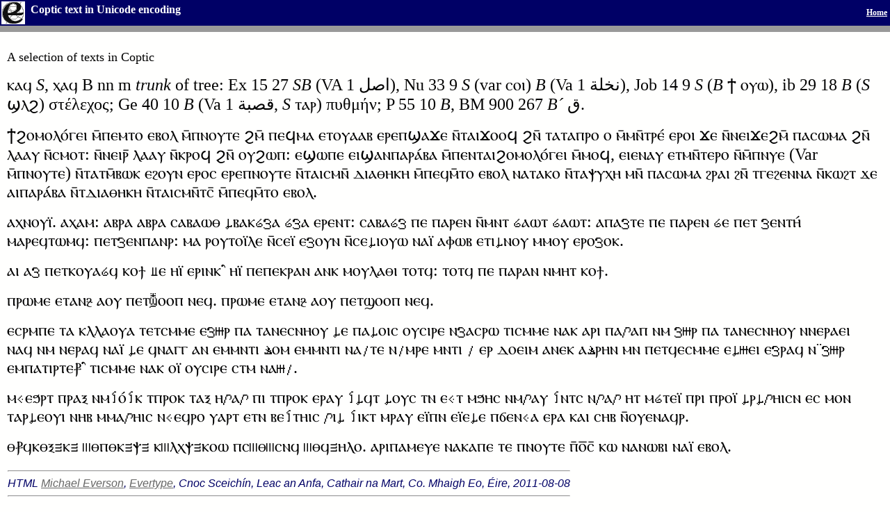

--- FILE ---
content_type: text/html
request_url: https://www.evertype.com/fonts/coptic/coptic-unicode-text.html
body_size: 2005
content:
<!doctype HTML PUBLIC "-//W3C//DTD HTML 4.0 Transitional//EN"><html><head><title>Coptic text in Unicode encoding</title><meta http-equiv="Content-Type" content="text/html; charset=utf-8"><link rel="stylesheet" type="text/css" href="../../webscripts/standard_styles.css"><script language="Javascript" type="text/javascript" src="../../webscripts/commonHeader.js"></script><style type="text/css"><!--p            { }h2           { font-family: Arial; color: #000066; font-style: italic; font-weight: bold }h3           { font-family: Arial; color: #000066; font-style: italic; font-weight: bold }h4           { font-family: Arial; color: #000066; font-style: italic; font-weight: bold }td           { font-family: Arial }a:link       { color: #666666 }a:visited    { color: #333333 }a:active     { color: #666666 }a:hover	     { color: #000066 }--></style>  <style type="text/css">    pcoptic {margin: 0.0px 0.0px 0.0px 0.0px; line-height: 22.0px; font: 12.0px Antinoou}    p.p1 {margin: 0.0px 0.0px 0.0px 0.0px; line-height: 18.0px; font: 12.0px Antinoou}    p.p2 {margin: 0.0px 0.0px 0.0px 0.0px; line-height: 22.0px; font: 12.0px Antinoou}    p.p3 {margin: 0.0px 0.0px 0.0px 0.0px; line-height: 18.0px; font: 12.0px Antinoou; min-height: 15.0px}    p.p4 {margin: 0.0px 0.0px 0.0px 0.0px; line-height: 18.0px; font: 12.0px Antinoou; min-height: 14.0px}    span.s1 {font: 12.0px Lucida Grande}  </style></head><body  bgcolor="#FFFFFF"><form action="../webscripts/POST">  <table width="100%" cellpadding="0" cellspacing="0" border="0">    <tr>      <td>        <table width="100%" border="0" cellpadding="0" cellspacing="0">          <tr>            <td class="icon"><img border="0" src="../../webscripts/everson.gif" align="middle" alt="[Evertype]" width="34" height="33">&nbsp;&nbsp;Coptic text in Unicode encoding             <td class="bar"><a href="http://www.evertype.com" class="bar">Home</a>            </td>          </tr>         </table>       </td>     </tr>     <tr>       <td class="gray">&nbsp;</td>     </tr>   </table> </form> <table  cellpadding="5" cellspacing="5" > <tr>	<td align="left" valign="top" colspan="2"><font face="Antinoou" size="4">A selection of texts in Coptic </font>	</td></tr> <tr>	<td align="left" valign="top" style="margin-top: 1"><p><font face="Antinoou" size="5">ⲕⲁϥ <i>S</i>, ⲭⲁϥ B nn m <i>trunk</i> of tree: Ex 15 27 <i>SB</i> (VA 1 اصل), Nu 33 9 <i>S</i> (var ⲥⲟⲓ) <i>B</i> (Va 1 نخلة), Job 14 9 <i>S</i> (<i>B</i> ϯ ⲟⲩⲱ), ib 29 18 <i>B</i> (<i>S</i> ϣⲗϩ) στέλεχος; Ge 40 10 <i>B</i> (Va 1 قصبة, <i>S</i> ⲧⲁⲣ) πυθμήν; P 55 10 <i>B</i>, BM 900 267 <i>B´</i> ق.</font></p><p><font face="Antinoou" size="5">ϯϩⲟⲙⲟⲗⲟ́ⲅⲉⲓ ⲙ̄ⲡⲉⲙⲧⲟ ⲉⲃⲟⲗ ⲙ̄ⲡⲛⲟⲩⲧⲉ ϩⲙ̄ ⲡⲉϥⲙⲁ ⲉⲧⲟⲩⲁⲁⲃ ⲉⲣⲉⲡϣⲁϫⲉ ⲛ̄ⲧⲁⲓϫⲟⲟϥ ϩⲛ̄ ⲧⲁⲧⲁⲡⲣⲟ ⲟ ⲙ̄ⲙⲛ̄ⲧⲣⲉ́ ⲉⲣⲟⲓ ϫⲉ ⲛ̄ⲛⲉⲓϫⲉϩⲙ̄ ⲡⲁⲥⲱⲙⲁ ϩⲛ̄ ⲗⲁⲁⲩ ⲛ̄ⲥⲙⲟⲧ: ⲛ̄ⲛⲉⲓⲣ̄ ⲗⲁⲁⲩ ⲛ̄ⲕⲣⲟϥ ϩⲛ̄ ⲟⲩϩⲱⲡ: ⲉϣⲱⲡⲉ ⲉⲓϣⲁⲛⲡⲁⲣⲁ́ⲃⲁ ⲙ̄ⲡⲉⲛⲧⲁⲓϩⲟⲙⲟⲗⲟ́ⲅⲉⲓ ⲙ̄ⲙⲟϥ, ⲉⲓⲉⲛⲁⲩ ⲉⲧⲙⲛ̄ⲧⲉⲣⲟ ⲛ̄ⲙ̄ⲡⲛⲩⲉ (Var ⲙ̄ⲡⲛⲟⲩⲧⲉ) ⲛ̄ⲧⲁⲧⲙ̄ⲃⲱⲕ ⲉϩⲟⲩⲛ ⲉⲣⲟⲥ ⲉⲣⲉⲡⲛⲟⲩⲧⲉ ⲛ̄ⲧⲁⲓⲥⲙⲛ̄ ⲇⲓⲁⲑⲏⲕⲏ ⲙ̄ⲡⲉϥⲙ̄ⲧⲟ ⲉⲃⲟⲗ ⲛⲁⲧⲁⲕⲟ ⲛ̄ⲧⲁⲯⲩⲭⲏ ⲙⲛ̄ ⲡⲁⲥⲱⲙⲁ ϩⲣⲁⲓ ϩⲛ̄ ⲧⲅⲉϩⲉⲛⲛⲁ ⲛ̄ⲕⲱϩⲧ ϫⲉ ⲁⲓⲡⲁⲣⲁ́ⲃⲁ ⲛ̄ⲧⲇⲓⲁⲑⲏⲕⲏ ⲛ̄ⲧⲁⲓⲥⲙⲛ̄ⲧⲥ̄ ⲙ̄ⲡⲉϥⲙ̄ⲧⲟ ⲉⲃⲟⲗ.</font></p><p><font face="Antinoou" size="5">ⲁⲭⲛⲟⲩⲓ̈. ⲁⲭⲁⲙ: ⲁⲃⲣⲁ ⲁⲃⲣⲁ ⲥⲁⲃⲁⲱⲑ ⳗⲃⲁⲕⳓⳍⲁ ⳓⳍⲁ ⲉⲣⲉⲛⲧ: ⲥⲁⲃⲁⳓⳍ ⲡⲉ ⲡⲁⲣⲉⲛ ⲛ̄ⲙⲛⲧ ⳓⲁⲱⲧ ⳓⲁⲱⲧ: ⲁⲡⲁⳍⲧⲉ ⲡⲉ ⲡⲁⲣⲉⲛ ⳓⲉ ⲡⲉⲧ ⳍⲉⲛⲧⲏ́ ⲙⲁⲣⲉϥⲧⲱⲙϥ: ⲡⲉⲧⳍⲉⲛⲡⲁⲛⲣ: ⲙⲁ ⲣⲟⲩⲧⲟⲓ̈ⲗⲉ ⲛ̄ⲥⲉⲓ̈ ⲉⳍⲟⲩⲛ ⲛ̄ⲥⲉⳗⲓⲟⲩⲱ ⲛⲁⲓ̈ ⲁⲫⲱⲃ ⲉⲧⲓⳗⲛⲟⲩ ⲙⲙⲟⲩ ⲉⲣⲟⳍⲟⲕ.</font></p><p><font face="Antinoou" size="5">ⲁⲓ ⲁⳍ ⲡⲉⲧⲕⲟⲩⲁⳓϥ ⲕⲟϯ ⳙⲉ ⲏⲓ̈ ⲉⲣⲓⲛⲕ⳿ ⲏⲓ̈ ⲡⲉⲡⲉⲕⲣⲁⲛ ⲁⲛⲕ ⲙⲟⲩⲗⲁⲑⲓ ⲧⲟⲧϥ: ⲧⲟⲧϥ ⲡⲉ ⲡⲁⲣⲁⲛ ⲛⲙⲏⲧ ⲕⲟϯ.</font></p><p><font face="Antinoou" size="5">ⲡⲣⲱⲙⲉ ⲉⲧⲁⲛⳉ ⲁⲟⲩ ⲡⲉⲧⳃⲟⲟⲡ ⲛⲉϥ. ⲡⲣⲱⲙⲉ ⲉⲧⲁⲛⳉ ⲁⲟⲩ ⲡⲉⲧϣⲟⲟⲡ ⲛⲉϥ.</font></p><p><font face="Antinoou" size="5">ⲉⲥⲣⲙⲡⲉ ⲧⲁ ⲕⲗⲗⲁⲟⲩⲁ ⲧⲉⲧⲥⲙⲙⲉ ⲉⳍⲿⲣ ⲡⲁ ⲧⲁⲛⲉⲥⲛⲏⲟⲩ ⳗⲉ ⲡⲁⳗⲟⲓⲥ ⲟⲩⲥⲓⲣⲉ ⲛⳍⲁⲥⲣⲱ ⲧⲓⲥⲙⲙⲉ ⲛⲁⲕ ⲁⲣⲓ ⲡⲁⳏⲁⲡ ⲛⲙ ⳍⲿⲣ ⲡⲁ ⲧⲁⲛⲉⲥⲛⲏⲟⲩ ⲛⲛⲉⲣⲁⲉⲓ ⲛⲁϥ ⲛⲙ ⲛⲉⲣⲁϥ ⲛⲁⲓ̈ ⳗⲉ ϥⲛⲁⲅⲅ ⲁⲛ ⲉⲙⲙⲛⲧⲓ ⳛⲟⲙ ⲉⲙⲙⲛⲧⲓ ⲛⲁⳇⲧⲉ ⲛⳇⲙⲣⲉ ⲙⲛⲧⲓ ⳇ ⲉⲣ ⲇⲟⲉⲓⲙ ⲁⲛⲉⲕ ⲁⳛⲣⲏⲛ ⲙⲛ ⲡⲉⲧϥⲉⲥⲙⲙⲉ ⲉⳗⲿⲉⲓ ⲉⳍⲣⲁϥ ⲛ¨ⳍⲿⲣ ⲉⲙⲡⲁⲧⲓⲣⲧⲉⳁ⳿ ⲧⲓⲥⲙⲙⲉ ⲛⲁⲕ ⲟⲓ̈ ⲟⲩⲥⲓⲣⲉ ⲥⲧⲙ ⲛⲁⲿⳇ.</font></p><p><font face="Antinoou" size="5">ⲙⲵⲉϧⲣⲧ ⲡⲣⲁⲝ ⲛⲙⳕⲟ́ⳕⲕ ⲧⲡⲣⲟⲕ ⲧⲁⲝ ⲏⳏⲁⳏ ⲡⲓ ⲧⲡⲣⲟⲕ ⲉⲣⲁⲩ ⳕⳗϥⲧ ⳗⲟⲩⲥ ⲧⲛ ⲉⲵⲧ ⲙϧⲏⲥ ⲛⲙⳏⲁⲩ ⳕⲛⲧⲥ ⲛⳏⲁⳏ ⲏⲧ ⲙⳓⲧⲉⲓ̈ ⲡⲣⲓ ⲡⲣⲟⲓ̈ ⳗⲣⳗⳏⲏⲓⲥⲛ ⲉⲥ ⲙⲟⲛ ⲧⲁⲣⳗⲉⲟⲩⲓ ⲛⲏⲃ ⲙⲙⲁⳏⲏⲓⲥ ⲛⲵⲉϥⲣⲟ ⲩⲁⲣⲧ ⲉⲧⲛ ⲃⲉⳕⲧⲏⲓⲥ ⳏⲓⳗ ⳕⲓⲕⲧ ⲙⲣⲁⲩ ⲉⲓ̈ⲡⲛ ⲉⲓ̈ⲉⳗⲉ ⲡϭⲉⲛⲵⲁ ⲉⲣⲁ ⲕⲁⲓ ⲥⲏⲃ ⲛ̄ⲟⲩⲉⲛⲁϥⲣ.</font></p><p><font face="Antinoou" size="5">ⲑⳁϥⲕⲑⲝⲷⲕⲷ ⲽⲑⲡⲑⲕⲷⲯⲷ ⲕⲽⲗⲭⲯⲷⲕⲟⲱ ⲡⲥⲽⲑⲽⲥⲛϥ ⲽⲑϥⲷⲏⲗⲟ. ⲁⲣⲓⲡⲁⲙⲉⲩⲉ ⲛⲁⲕⲁⲡⲉ ⲧⲉ ⲡⲛⲟⲩⲧⲉ ⲡ̄ⲟ̅ⲥ̄ ⲕⲱ ⲛⲁⲛⲱⲃⲓ ⲛⲁⲓ̈ ⲉⲃⲟⲗ.</font></p>	</td></tr> </table><table border="0" cellspacing="2" cellpadding="1"><tr><td>&nbsp;</td><td><hr><address><font COLOR="#000066">HTML <a HREF="mailto:everson@evertype.com">Michael Everson</a>, <a HREF="http://www.evertype.com">Evertype</a>, Cnoc Sceichín, Leac an Anfa, Cathair na Mart, Co. Mhaigh Eo, Éire, 2011-08-08</font></address><hr><div align="center"><font size="1" color="#666666">Copyright © 1993-2011 Evertype. All Rights Reserved</font></div></td></tr></table></body></html>

--- FILE ---
content_type: text/css
request_url: https://www.evertype.com/webscripts/standard_styles.css
body_size: 503
content:
BODY {
	margin: 0; color: #000000; FONT-FAMILY: Baskeverville, Baskerville, serif; background-color: #fffffe
}
P {
	color: #000000; FONT-FAMILY: Baskeverville, Baskerville, serif;
background-color: #fffffe
}
TD {
	color: #000000; FONT-FAMILY: Baskeverville, Baskerville, serif;
background-color: #fffffe
}
LI {
	color: #000000; FONT-FAMILY: Baskeverville, Baskerville, serif;
background-color: #fffffe
}
A:link {
	color: #bb0000
}
A:visited {
	color: #660000
}
A:active {
	color: #ff3333
}
A:hover {
	color: #ff3333
}
H1 {
	FONT-WEIGHT: bold
}
H2 {
	FONT-WEIGHT: bold
}
H3 {
	FONT-WEIGHT: bold
}
H1 {
	MARGIN-TOP: 12px; FONT-SIZE: 180%; FONT-FAMILY: Baskeverville, Baskerville, serif; TEXT-ALIGN: center
}
H2 {
	MARGIN-TOP: 2em; FONT-SIZE: 120%; LINE-HEIGHT: 100%;
FONT-FAMILY: Baskeverville, Baskerville, serif
}
H3 {
	MARGIN-TOP: 2em; FONT-SIZE: 105%; FONT-FAMILY: Baskeverville, Baskerville, serif
}
TD.bar {
	PADDING-RIGHT: 4px; PADDING-LEFT: 4px; FONT-WEIGHT: bold;
FONT-SIZE: 100%; PADDING-BOTTOM: 4px; color: #fffffe;
PADDING-TOP: 4px; FONT-FAMILY: Baskeverville, Baskerville, serif;
background-color: #000066; TEXT-ALIGN: right
}
P.bar {
	PADDING-RIGHT: 4px; PADDING-LEFT: 4px; FONT-WEIGHT: bold;
FONT-SIZE: 100%; PADDING-BOTTOM: 4px; color: #fffffe;
PADDING-TOP: 4px; FONT-FAMILY: Baskeverville, Baskerville, serif;
background-color: #000066; TEXT-ALIGN: right
}
TD.icon {
	PADDING-RIGHT: 2px; PADDING-LEFT: 2px; FONT-WEIGHT: bold;
FONT-SIZE: 100%; PADDING-BOTTOM: 2px; color: #fffffe;
PADDING-TOP: 2px; FONT-FAMILY: Baskeverville, Baskerville, serif;
background-color: #000066; TEXT-ALIGN: left
}
TD.gray {
	PADDING-RIGHT: 0px; PADDING-LEFT: 0px; FONT-SIZE: 6pt;
PADDING-BOTTOM: 0px; color: #fffffe; PADDING-TOP: 0px;
background-color: #999999
}
A.bar {
	FONT-SIZE: 100%
}
A.bar:link {
	FONT-SIZE: 75%; color: #fffffe
}
A.bar:visited {
	FONT-SIZE: 75%; color: #fffffe
}
A.bar:active {
	FONT-SIZE: 75%; color: #ff3333
}
A.bar:hover {
	FONT-SIZE: 75%; color: #ff3333
}
TD.navCol {
	PADDING-RIGHT: 4px; PADDING-LEFT: 4px; PADDING-BOTTOM: 4px;
color: #330000; PADDING-TOP: 4px; background-color: #f0e0c0
}
TABLE.navColTable {
	color: #330000; background-color: #f0e0c0
}
TD.navColTitle {
	PADDING-RIGHT: 4px; PADDING-LEFT: 4px; FONT-WEIGHT: bold;
FONT-SIZE: 80%; PADDING-BOTTOM: 4px; color: #fffffe;
PADDING-TOP: 4px; FONT-FAMILY: Baskeverville, Baskerville, serif;
background-color: #000066; TEXT-ALIGN: center
}
TD.navColCell {
	FONT-SIZE: 70%; background-color: #f0e0c0
}
TD.currentPage {
	FONT-WEIGHT: bold; FONT-SIZE: 70%; FONT-STYLE: italic;
background-color: #f0e0c0
}
TD.contents {
	
}
TABLE.sidebar {
	PADDING-RIGHT: 0px; PADDING-LEFT: 0px; FLOAT: right;
PADDING-BOTTOM: 0px; MARGIN: 4px; WIDTH: 40%; color: #000000;
PADDING-TOP: 0px; background-color: #000066
}
TD.sidebarTitle {
	PADDING-RIGHT: 0px; PADDING-LEFT: 0px; FONT-WEIGHT: bold;
FONT-SIZE: 80%; PADDING-BOTTOM: 0px; color: #fffffe;
PADDING-TOP: 0px; FONT-FAMILY: Baskeverville, Baskerville, serif;
background-color: #000066
}
TD.sidebar {
	PADDING-RIGHT: 2px; PADDING-LEFT: 2px; FONT-SIZE: 70%;
PADDING-BOTTOM: 2px; color: #000000; PADDING-TOP: 2px;
background-color: #f0e0c0
}
P.q {
	FONT-WEIGHT: bold; FONT-STYLE: italic; FONT-FAMILY:
Baskeverville, Baskerville, serif
}
P.a {
	MARGIN-LEFT: 16px; MARGIN-RIGHT: 16px; FONT-FAMILY:
Baskeverville, Baskerville, serif
}
P.source {
	FONT-SIZE: 75%; MARGIN-RIGHT: 16px; FONT-FAMILY: Baskeverville, Baskerville, serif; TEXT-ALIGN: right
}
UNKNOWN {
	color: #ffffee
}
TABLE.light {
	color: #330000; background-color: #ffffee
}
TD.dark {
	FONT-SIZE: 24pt; color: #ffffee; FONT-FAMILY: Baskeverville, Baskerville, serif; background-color: #aa0000
}
H1 {
	FONT-SIZE: 18pt; MARGIN: 2px 0px; LINE-HEIGHT: 100%;
FONT-FAMILY: Baskeverville, Baskerville, serif; TEXT-ALIGN: center
}
ewel	 { color: #000066; font-family: Everewellic; }
opendyslexic	 { color: #000066; font-family: OpenDyslexic; }


--- FILE ---
content_type: text/javascript
request_url: https://www.evertype.com/webscripts/commonHeader.js
body_size: 109
content:
 function gotoChoice(selection) {       var myindex = selection.selectedIndex;       location=selection.options[myindex].value;   } function search(selection) {     status="Once Joe gets searching working, look for '" + selection.value + "'";   }  